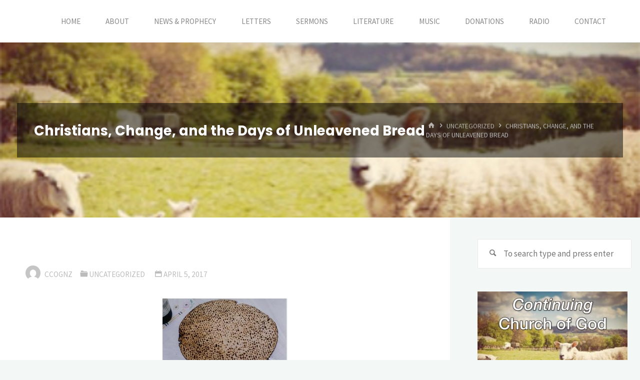

--- FILE ---
content_type: text/html; charset=UTF-8
request_url: https://ccog.nz/christians-change-and-the-days-of-unleavened-bread/
body_size: 75609
content:
<!DOCTYPE html>
<html lang="en-US">
<head>
<meta name="viewport" content="width=device-width, user-scalable=yes, initial-scale=1.0">
<meta http-equiv="X-UA-Compatible" content="IE=edge" /><meta charset="UTF-8">
<link rel="profile" href="http://gmpg.org/xfn/11">
<link rel="pingback" href="https://ccog.nz/xmlrpc.php">
<title>Christians, Change, and the Days of Unleavened Bread &#8211; Continuing Church of God</title>
<meta name='robots' content='max-image-preview:large' />
	<style>img:is([sizes="auto" i], [sizes^="auto," i]) { contain-intrinsic-size: 3000px 1500px }</style>
	<link rel='dns-prefetch' href='//fonts.googleapis.com' />
<link rel="alternate" type="application/rss+xml" title="Continuing Church of God &raquo; Feed" href="https://ccog.nz/feed/" />
<link rel="alternate" type="application/rss+xml" title="Continuing Church of God &raquo; Comments Feed" href="https://ccog.nz/comments/feed/" />
<link rel="alternate" type="application/rss+xml" title="Continuing Church of God &raquo; Christians, Change, and the Days of Unleavened Bread Comments Feed" href="https://ccog.nz/christians-change-and-the-days-of-unleavened-bread/feed/" />
<script>
window._wpemojiSettings = {"baseUrl":"https:\/\/s.w.org\/images\/core\/emoji\/15.0.3\/72x72\/","ext":".png","svgUrl":"https:\/\/s.w.org\/images\/core\/emoji\/15.0.3\/svg\/","svgExt":".svg","source":{"concatemoji":"https:\/\/ccog.nz\/wp-includes\/js\/wp-emoji-release.min.js?ver=6.7.4"}};
/*! This file is auto-generated */
!function(i,n){var o,s,e;function c(e){try{var t={supportTests:e,timestamp:(new Date).valueOf()};sessionStorage.setItem(o,JSON.stringify(t))}catch(e){}}function p(e,t,n){e.clearRect(0,0,e.canvas.width,e.canvas.height),e.fillText(t,0,0);var t=new Uint32Array(e.getImageData(0,0,e.canvas.width,e.canvas.height).data),r=(e.clearRect(0,0,e.canvas.width,e.canvas.height),e.fillText(n,0,0),new Uint32Array(e.getImageData(0,0,e.canvas.width,e.canvas.height).data));return t.every(function(e,t){return e===r[t]})}function u(e,t,n){switch(t){case"flag":return n(e,"\ud83c\udff3\ufe0f\u200d\u26a7\ufe0f","\ud83c\udff3\ufe0f\u200b\u26a7\ufe0f")?!1:!n(e,"\ud83c\uddfa\ud83c\uddf3","\ud83c\uddfa\u200b\ud83c\uddf3")&&!n(e,"\ud83c\udff4\udb40\udc67\udb40\udc62\udb40\udc65\udb40\udc6e\udb40\udc67\udb40\udc7f","\ud83c\udff4\u200b\udb40\udc67\u200b\udb40\udc62\u200b\udb40\udc65\u200b\udb40\udc6e\u200b\udb40\udc67\u200b\udb40\udc7f");case"emoji":return!n(e,"\ud83d\udc26\u200d\u2b1b","\ud83d\udc26\u200b\u2b1b")}return!1}function f(e,t,n){var r="undefined"!=typeof WorkerGlobalScope&&self instanceof WorkerGlobalScope?new OffscreenCanvas(300,150):i.createElement("canvas"),a=r.getContext("2d",{willReadFrequently:!0}),o=(a.textBaseline="top",a.font="600 32px Arial",{});return e.forEach(function(e){o[e]=t(a,e,n)}),o}function t(e){var t=i.createElement("script");t.src=e,t.defer=!0,i.head.appendChild(t)}"undefined"!=typeof Promise&&(o="wpEmojiSettingsSupports",s=["flag","emoji"],n.supports={everything:!0,everythingExceptFlag:!0},e=new Promise(function(e){i.addEventListener("DOMContentLoaded",e,{once:!0})}),new Promise(function(t){var n=function(){try{var e=JSON.parse(sessionStorage.getItem(o));if("object"==typeof e&&"number"==typeof e.timestamp&&(new Date).valueOf()<e.timestamp+604800&&"object"==typeof e.supportTests)return e.supportTests}catch(e){}return null}();if(!n){if("undefined"!=typeof Worker&&"undefined"!=typeof OffscreenCanvas&&"undefined"!=typeof URL&&URL.createObjectURL&&"undefined"!=typeof Blob)try{var e="postMessage("+f.toString()+"("+[JSON.stringify(s),u.toString(),p.toString()].join(",")+"));",r=new Blob([e],{type:"text/javascript"}),a=new Worker(URL.createObjectURL(r),{name:"wpTestEmojiSupports"});return void(a.onmessage=function(e){c(n=e.data),a.terminate(),t(n)})}catch(e){}c(n=f(s,u,p))}t(n)}).then(function(e){for(var t in e)n.supports[t]=e[t],n.supports.everything=n.supports.everything&&n.supports[t],"flag"!==t&&(n.supports.everythingExceptFlag=n.supports.everythingExceptFlag&&n.supports[t]);n.supports.everythingExceptFlag=n.supports.everythingExceptFlag&&!n.supports.flag,n.DOMReady=!1,n.readyCallback=function(){n.DOMReady=!0}}).then(function(){return e}).then(function(){var e;n.supports.everything||(n.readyCallback(),(e=n.source||{}).concatemoji?t(e.concatemoji):e.wpemoji&&e.twemoji&&(t(e.twemoji),t(e.wpemoji)))}))}((window,document),window._wpemojiSettings);
</script>
<style id='wp-emoji-styles-inline-css'>

	img.wp-smiley, img.emoji {
		display: inline !important;
		border: none !important;
		box-shadow: none !important;
		height: 1em !important;
		width: 1em !important;
		margin: 0 0.07em !important;
		vertical-align: -0.1em !important;
		background: none !important;
		padding: 0 !important;
	}
</style>
<link rel='stylesheet' id='wp-block-library-css' href='https://ccog.nz/wp-includes/css/dist/block-library/style.min.css?ver=6.7.4' media='all' />
<style id='classic-theme-styles-inline-css'>
/*! This file is auto-generated */
.wp-block-button__link{color:#fff;background-color:#32373c;border-radius:9999px;box-shadow:none;text-decoration:none;padding:calc(.667em + 2px) calc(1.333em + 2px);font-size:1.125em}.wp-block-file__button{background:#32373c;color:#fff;text-decoration:none}
</style>
<style id='global-styles-inline-css'>
:root{--wp--preset--aspect-ratio--square: 1;--wp--preset--aspect-ratio--4-3: 4/3;--wp--preset--aspect-ratio--3-4: 3/4;--wp--preset--aspect-ratio--3-2: 3/2;--wp--preset--aspect-ratio--2-3: 2/3;--wp--preset--aspect-ratio--16-9: 16/9;--wp--preset--aspect-ratio--9-16: 9/16;--wp--preset--color--black: #000000;--wp--preset--color--cyan-bluish-gray: #abb8c3;--wp--preset--color--white: #ffffff;--wp--preset--color--pale-pink: #f78da7;--wp--preset--color--vivid-red: #cf2e2e;--wp--preset--color--luminous-vivid-orange: #ff6900;--wp--preset--color--luminous-vivid-amber: #fcb900;--wp--preset--color--light-green-cyan: #7bdcb5;--wp--preset--color--vivid-green-cyan: #00d084;--wp--preset--color--pale-cyan-blue: #8ed1fc;--wp--preset--color--vivid-cyan-blue: #0693e3;--wp--preset--color--vivid-purple: #9b51e0;--wp--preset--color--accent-1: #3366a0;--wp--preset--color--accent-2: #44505B;--wp--preset--color--headings: #444444;--wp--preset--color--sitetext: #777777;--wp--preset--color--sitebg: #FFFFFF;--wp--preset--gradient--vivid-cyan-blue-to-vivid-purple: linear-gradient(135deg,rgba(6,147,227,1) 0%,rgb(155,81,224) 100%);--wp--preset--gradient--light-green-cyan-to-vivid-green-cyan: linear-gradient(135deg,rgb(122,220,180) 0%,rgb(0,208,130) 100%);--wp--preset--gradient--luminous-vivid-amber-to-luminous-vivid-orange: linear-gradient(135deg,rgba(252,185,0,1) 0%,rgba(255,105,0,1) 100%);--wp--preset--gradient--luminous-vivid-orange-to-vivid-red: linear-gradient(135deg,rgba(255,105,0,1) 0%,rgb(207,46,46) 100%);--wp--preset--gradient--very-light-gray-to-cyan-bluish-gray: linear-gradient(135deg,rgb(238,238,238) 0%,rgb(169,184,195) 100%);--wp--preset--gradient--cool-to-warm-spectrum: linear-gradient(135deg,rgb(74,234,220) 0%,rgb(151,120,209) 20%,rgb(207,42,186) 40%,rgb(238,44,130) 60%,rgb(251,105,98) 80%,rgb(254,248,76) 100%);--wp--preset--gradient--blush-light-purple: linear-gradient(135deg,rgb(255,206,236) 0%,rgb(152,150,240) 100%);--wp--preset--gradient--blush-bordeaux: linear-gradient(135deg,rgb(254,205,165) 0%,rgb(254,45,45) 50%,rgb(107,0,62) 100%);--wp--preset--gradient--luminous-dusk: linear-gradient(135deg,rgb(255,203,112) 0%,rgb(199,81,192) 50%,rgb(65,88,208) 100%);--wp--preset--gradient--pale-ocean: linear-gradient(135deg,rgb(255,245,203) 0%,rgb(182,227,212) 50%,rgb(51,167,181) 100%);--wp--preset--gradient--electric-grass: linear-gradient(135deg,rgb(202,248,128) 0%,rgb(113,206,126) 100%);--wp--preset--gradient--midnight: linear-gradient(135deg,rgb(2,3,129) 0%,rgb(40,116,252) 100%);--wp--preset--font-size--small: 10px;--wp--preset--font-size--medium: 20px;--wp--preset--font-size--large: 27px;--wp--preset--font-size--x-large: 42px;--wp--preset--font-size--normal: 17px;--wp--preset--font-size--larger: 43px;--wp--preset--spacing--20: 0.44rem;--wp--preset--spacing--30: 0.67rem;--wp--preset--spacing--40: 1rem;--wp--preset--spacing--50: 1.5rem;--wp--preset--spacing--60: 2.25rem;--wp--preset--spacing--70: 3.38rem;--wp--preset--spacing--80: 5.06rem;--wp--preset--shadow--natural: 6px 6px 9px rgba(0, 0, 0, 0.2);--wp--preset--shadow--deep: 12px 12px 50px rgba(0, 0, 0, 0.4);--wp--preset--shadow--sharp: 6px 6px 0px rgba(0, 0, 0, 0.2);--wp--preset--shadow--outlined: 6px 6px 0px -3px rgba(255, 255, 255, 1), 6px 6px rgba(0, 0, 0, 1);--wp--preset--shadow--crisp: 6px 6px 0px rgba(0, 0, 0, 1);}:where(.is-layout-flex){gap: 0.5em;}:where(.is-layout-grid){gap: 0.5em;}body .is-layout-flex{display: flex;}.is-layout-flex{flex-wrap: wrap;align-items: center;}.is-layout-flex > :is(*, div){margin: 0;}body .is-layout-grid{display: grid;}.is-layout-grid > :is(*, div){margin: 0;}:where(.wp-block-columns.is-layout-flex){gap: 2em;}:where(.wp-block-columns.is-layout-grid){gap: 2em;}:where(.wp-block-post-template.is-layout-flex){gap: 1.25em;}:where(.wp-block-post-template.is-layout-grid){gap: 1.25em;}.has-black-color{color: var(--wp--preset--color--black) !important;}.has-cyan-bluish-gray-color{color: var(--wp--preset--color--cyan-bluish-gray) !important;}.has-white-color{color: var(--wp--preset--color--white) !important;}.has-pale-pink-color{color: var(--wp--preset--color--pale-pink) !important;}.has-vivid-red-color{color: var(--wp--preset--color--vivid-red) !important;}.has-luminous-vivid-orange-color{color: var(--wp--preset--color--luminous-vivid-orange) !important;}.has-luminous-vivid-amber-color{color: var(--wp--preset--color--luminous-vivid-amber) !important;}.has-light-green-cyan-color{color: var(--wp--preset--color--light-green-cyan) !important;}.has-vivid-green-cyan-color{color: var(--wp--preset--color--vivid-green-cyan) !important;}.has-pale-cyan-blue-color{color: var(--wp--preset--color--pale-cyan-blue) !important;}.has-vivid-cyan-blue-color{color: var(--wp--preset--color--vivid-cyan-blue) !important;}.has-vivid-purple-color{color: var(--wp--preset--color--vivid-purple) !important;}.has-black-background-color{background-color: var(--wp--preset--color--black) !important;}.has-cyan-bluish-gray-background-color{background-color: var(--wp--preset--color--cyan-bluish-gray) !important;}.has-white-background-color{background-color: var(--wp--preset--color--white) !important;}.has-pale-pink-background-color{background-color: var(--wp--preset--color--pale-pink) !important;}.has-vivid-red-background-color{background-color: var(--wp--preset--color--vivid-red) !important;}.has-luminous-vivid-orange-background-color{background-color: var(--wp--preset--color--luminous-vivid-orange) !important;}.has-luminous-vivid-amber-background-color{background-color: var(--wp--preset--color--luminous-vivid-amber) !important;}.has-light-green-cyan-background-color{background-color: var(--wp--preset--color--light-green-cyan) !important;}.has-vivid-green-cyan-background-color{background-color: var(--wp--preset--color--vivid-green-cyan) !important;}.has-pale-cyan-blue-background-color{background-color: var(--wp--preset--color--pale-cyan-blue) !important;}.has-vivid-cyan-blue-background-color{background-color: var(--wp--preset--color--vivid-cyan-blue) !important;}.has-vivid-purple-background-color{background-color: var(--wp--preset--color--vivid-purple) !important;}.has-black-border-color{border-color: var(--wp--preset--color--black) !important;}.has-cyan-bluish-gray-border-color{border-color: var(--wp--preset--color--cyan-bluish-gray) !important;}.has-white-border-color{border-color: var(--wp--preset--color--white) !important;}.has-pale-pink-border-color{border-color: var(--wp--preset--color--pale-pink) !important;}.has-vivid-red-border-color{border-color: var(--wp--preset--color--vivid-red) !important;}.has-luminous-vivid-orange-border-color{border-color: var(--wp--preset--color--luminous-vivid-orange) !important;}.has-luminous-vivid-amber-border-color{border-color: var(--wp--preset--color--luminous-vivid-amber) !important;}.has-light-green-cyan-border-color{border-color: var(--wp--preset--color--light-green-cyan) !important;}.has-vivid-green-cyan-border-color{border-color: var(--wp--preset--color--vivid-green-cyan) !important;}.has-pale-cyan-blue-border-color{border-color: var(--wp--preset--color--pale-cyan-blue) !important;}.has-vivid-cyan-blue-border-color{border-color: var(--wp--preset--color--vivid-cyan-blue) !important;}.has-vivid-purple-border-color{border-color: var(--wp--preset--color--vivid-purple) !important;}.has-vivid-cyan-blue-to-vivid-purple-gradient-background{background: var(--wp--preset--gradient--vivid-cyan-blue-to-vivid-purple) !important;}.has-light-green-cyan-to-vivid-green-cyan-gradient-background{background: var(--wp--preset--gradient--light-green-cyan-to-vivid-green-cyan) !important;}.has-luminous-vivid-amber-to-luminous-vivid-orange-gradient-background{background: var(--wp--preset--gradient--luminous-vivid-amber-to-luminous-vivid-orange) !important;}.has-luminous-vivid-orange-to-vivid-red-gradient-background{background: var(--wp--preset--gradient--luminous-vivid-orange-to-vivid-red) !important;}.has-very-light-gray-to-cyan-bluish-gray-gradient-background{background: var(--wp--preset--gradient--very-light-gray-to-cyan-bluish-gray) !important;}.has-cool-to-warm-spectrum-gradient-background{background: var(--wp--preset--gradient--cool-to-warm-spectrum) !important;}.has-blush-light-purple-gradient-background{background: var(--wp--preset--gradient--blush-light-purple) !important;}.has-blush-bordeaux-gradient-background{background: var(--wp--preset--gradient--blush-bordeaux) !important;}.has-luminous-dusk-gradient-background{background: var(--wp--preset--gradient--luminous-dusk) !important;}.has-pale-ocean-gradient-background{background: var(--wp--preset--gradient--pale-ocean) !important;}.has-electric-grass-gradient-background{background: var(--wp--preset--gradient--electric-grass) !important;}.has-midnight-gradient-background{background: var(--wp--preset--gradient--midnight) !important;}.has-small-font-size{font-size: var(--wp--preset--font-size--small) !important;}.has-medium-font-size{font-size: var(--wp--preset--font-size--medium) !important;}.has-large-font-size{font-size: var(--wp--preset--font-size--large) !important;}.has-x-large-font-size{font-size: var(--wp--preset--font-size--x-large) !important;}
:where(.wp-block-post-template.is-layout-flex){gap: 1.25em;}:where(.wp-block-post-template.is-layout-grid){gap: 1.25em;}
:where(.wp-block-columns.is-layout-flex){gap: 2em;}:where(.wp-block-columns.is-layout-grid){gap: 2em;}
:root :where(.wp-block-pullquote){font-size: 1.5em;line-height: 1.6;}
</style>
<link rel='stylesheet' id='kahuna-themefonts-css' href='https://ccog.nz/wp-content/themes/kahuna/resources/fonts/fontfaces.css?ver=1.7.0.1' media='all' />
<link rel='stylesheet' id='kahuna-googlefonts-css' href='//fonts.googleapis.com/css?family=Source+Sans+Pro%3A400%2C300%2C700%7CSource+Sans+Pro%3A%7CPoppins%3A%7CSource+Sans+Pro%3A100%2C200%2C300%2C400%2C500%2C600%2C700%2C800%2C900%7CSource+Sans+Pro%3A700%7CSource+Sans+Pro%3A400%7CPoppins%3A700&#038;ver=1.7.0.1' media='all' />
<link rel='stylesheet' id='kahuna-main-css' href='https://ccog.nz/wp-content/themes/kahuna/style.css?ver=1.7.0.1' media='all' />
<style id='kahuna-main-inline-css'>
 body:not(.kahuna-landing-page) #container, #site-header-main-inside, #colophon-inside, .footer-inside, #breadcrumbs-container-inside, #header-page-title { margin: 0 auto; max-width: 1380px; } body:not(.kahuna-landing-page) #container { max-width: calc( 1380px - 4em ); } #site-header-main { left: 0; right: 0; } #primary { width: 320px; } #secondary { width: 380px; } #container.one-column .main { width: 100%; } #container.two-columns-right #secondary { float: right; } #container.two-columns-right .main, .two-columns-right #breadcrumbs { width: calc( 100% - 380px ); float: left; } #container.two-columns-left #primary { float: left; } #container.two-columns-left .main, .two-columns-left #breadcrumbs { width: calc( 100% - 320px ); float: right; } #container.three-columns-right #primary, #container.three-columns-left #primary, #container.three-columns-sided #primary { float: left; } #container.three-columns-right #secondary, #container.three-columns-left #secondary, #container.three-columns-sided #secondary { float: left; } #container.three-columns-right #primary, #container.three-columns-left #secondary { margin-left: 0%; margin-right: 0%; } #container.three-columns-right .main, .three-columns-right #breadcrumbs { width: calc( 100% - 700px ); float: left; } #container.three-columns-left .main, .three-columns-left #breadcrumbs { width: calc( 100% - 700px ); float: right; } #container.three-columns-sided #secondary { float: right; } #container.three-columns-sided .main, .three-columns-sided #breadcrumbs { width: calc( 100% - 700px ); float: right; } .three-columns-sided #breadcrumbs { margin: 0 calc( 0% + 380px ) 0 -1920px; } #site-text { clip: rect(1px, 1px, 1px, 1px); height: 1px; overflow: hidden; position: absolute !important; width: 1px; word-wrap: normal !important; } html { font-family: 'Source Sans Pro'; font-weight: 400; font-size: 17px; font-weight: 400; line-height: 1.8; } #site-title { font-family: Source Sans Pro; font-size: 200%; font-weight: 700; } #access ul li a { font-family: Source Sans Pro; font-size: 90%; font-weight: 400; } .widget-title { font-family: Poppins; font-size: 100%; font-weight: 700; } .widget-container { font-family: Source Sans Pro; font-size: 100%; font-weight: 400; } .entry-title, .page-title { font-family: Poppins; font-size: 160%; font-weight: 700; } .entry-meta > span { font-family: Source Sans Pro; font-weight: 400; } /*.post-thumbnail-container*/ .entry-meta > span { font-size: 90%; } .page-link, .pagination, .author-info .author-link, .comment .reply a, .comment-meta, .byline { font-family: Source Sans Pro; } .content-masonry .entry-title { font-size: 128%; } h1 { font-size: 2.33em; } h2 { font-size: 2.06em; } h3 { font-size: 1.79em; } h4 { font-size: 1.52em; } h5 { font-size: 1.25em; } h6 { font-size: 0.98em; } h1, h2, h3, h4, h5, h6 { font-family: Poppins; font-weight: 700; } body { color: #777777; background-color: #F3F7f5; } .lp-staticslider .staticslider-caption-title, .seriousslider.seriousslider-theme .seriousslider-caption-title, .lp-staticslider .staticslider-caption-text, .seriousslider.seriousslider-theme .seriousslider-caption-text, .lp-staticslider .staticslider-caption-text a { color: #FFFFFF; } #site-header-main, #site-header-main.header-fixed #site-header-main-inside, #access ul ul, .menu-search-animated .searchform input[type="search"], #access .menu-search-animated .searchform, #access::after, .kahuna-over-menu .header-fixed#site-header-main, .kahuna-over-menu .header-fixed#site-header-main #access:after { background-color: #FFFFFF; } #site-header-main { border-bottom-color: rgba(0,0,0,.05); } .kahuna-over-menu .header-fixed#site-header-main #site-title a, #nav-toggle { color: #3366a0; } #access > div > ul > li, #access > div > ul > li > a, .kahuna-over-menu .header-fixed#site-header-main #access > div > ul > li:not([class*='current']), .kahuna-over-menu .header-fixed#site-header-main #access > div > ul > li:not([class*='current']) > a, .kahuna-over-menu .header-fixed#site-header-main #sheader.socials a::before, #sheader.socials a::before, #access .menu-search-animated .searchform input[type="search"], #mobile-menu { color: #888888; } .kahuna-over-menu .header-fixed#site-header-main #sheader.socials a:hover::before, #sheader.socials a:hover::before { color: #FFFFFF; } #access ul.sub-menu li a, #access ul.children li a { color: #888888; } #access ul.sub-menu li a, #access ul.children li a { background-color: #FFFFFF; } #access > div > ul > li:hover > a, #access > div > ul > li a:hover, #access > div > ul > li:hover, .kahuna-over-menu .header-fixed#site-header-main #access > div > ul > li > a:hover, .kahuna-over-menu .header-fixed#site-header-main #access > div > ul > li:hover { color: #3366a0; } #access > div > ul > li > a > span::before, #site-title::before { background-color: #3366a0; } #site-title a:hover { color: #3366a0; } #access > div > ul > li.current_page_item > a, #access > div > ul > li.current-menu-item > a, #access > div > ul > li.current_page_ancestor > a, #access > div > ul > li.current-menu-ancestor > a, #access .sub-menu, #access .children, .kahuna-over-menu .header-fixed#site-header-main #access > div > ul > li > a { color: #44505B; } #access ul.children > li.current_page_item > a, #access ul.sub-menu > li.current-menu-item > a, #access ul.children > li.current_page_ancestor > a, #access ul.sub-menu > li.current-menu-ancestor > a { color: #44505B; } #access .sub-menu li:not(:last-child) span, #access .children li:not(:last-child) span { border-bottom: 1px solid #eeeeee; } .searchform .searchsubmit { color: #777777; } body:not(.kahuna-landing-page) article.hentry, body:not(.kahuna-landing-page) .main, body.kahuna-boxed-layout:not(.kahuna-landing-page) #container { background-color: #FFFFFF; } .pagination a, .pagination span { border-color: #eeeeee; } .page-link a, .page-link span em { background-color: #eeeeee; } .pagination a:hover, .pagination span:hover, .page-link a:hover, .page-link span em:hover { background-color: #eeeeee; } .post-thumbnail-container .featured-image-meta, #header-page-title-inside, .lp-staticslider .staticslider-caption-text span, .seriousslider.seriousslider-theme .seriousslider-caption-text span { background-color: rgba(0,0,0, 0.5); } .lp-staticslider .staticslider-caption-title span, .seriousslider.seriousslider-theme .seriousslider-caption-title span { background-color: rgba(51,102,160, 0.5); } .post-thumbnail-container .featured-image-link::before { background-color: #3366a0; } #header-page-title .entry-meta .bl_categ a { background-color: #3366a0; } #header-page-title .entry-meta .bl_categ a:hover { background-color: #4477b1; } .widget-title span { border-bottom-color: #3366a0; } #colophon, #footer { background-color: #1E2C35; color: #BBBBBB; } #colophon { border-top: 5px solid #414f58 } #footer-bottom { background: #192730; } .entry-title a:active, .entry-title a:hover { color: #3366a0; } .entry-title a:hover { border-top-color: #3366a0; } span.entry-format { color: #3366a0; } .entry-content blockquote::before, .entry-content blockquote::after { color: rgba(119,119,119,0.2); } .entry-content h5, .entry-content h6, .lp-text-content h5, .lp-text-content h6 { color: #44505B; } .entry-content h1, .entry-content h2, .entry-content h3, .entry-content h4, .lp-text-content h1, .lp-text-content h2, .lp-text-content h3, .lp-text-content h4 { color: #444444; } a { color: #3366a0; } a:hover, .entry-meta span a:hover, .comments-link a:hover { color: #44505B; } .entry-meta > span.comments-link { top: 0.8em; } .socials a:before { color: #3366a0; } #sheader.socials a:before { background-color: #f5f5f5; } #sfooter.socials a:before, .widget_cryout_socials .socials a:before { background-color: #28363f; } .sidey .socials a:before { background-color: #FFFFFF; } #sheader.socials a:hover:before { background-color: #3366a0; color: #FFFFFF; } #sfooter.socials a:hover:before, .widget_cryout_socials .socials a:hover:before { background-color: #3366a0; color: #1E2C35; } .sidey a:hover:before { background-color: #3366a0; color: #FFFFFF; } .kahuna-normalizedtags #content .tagcloud a { color: #FFFFFF; background-color: #3366a0; } .kahuna-normalizedtags #content .tagcloud a:hover { background-color: #44505B; } #nav-fixed i, #nav-fixed a + a { background-color: rgba(215,215,215,0.8); } #nav-fixed a:hover i, #nav-fixed a:hover + a, #nav-fixed a + a:hover { background-color: rgba(51,102,160,0.8); } #nav-fixed i, #nav-fixed span { color: #FFFFFF; } button#toTop { color: #3366a0; border-color: #3366a0; } button#toTop:hover { background-color: #3366a0; color: #F3F7f5; border-color: #3366a0; } @media (max-width: 800px) { .cryout #footer-bottom .footer-inside { padding-top: 2.5em; } .cryout .footer-inside a#toTop {background-color: #3366a0; color: #F3F7f5;} .cryout .footer-inside a#toTop:hover { opacity: 0.8;} } a.continue-reading-link, .continue-reading-link::after { background-color:#3366a0; color: #FFFFFF; } .entry-meta .icon-metas:before { color: #bcbcbc; } .kahuna-caption-one .main .wp-caption .wp-caption-text { border-bottom-color: #eeeeee; } .kahuna-caption-two .main .wp-caption .wp-caption-text { background-color: #f5f5f5; } .kahuna-image-one .entry-content img[class*="align"], .kahuna-image-one .entry-summary img[class*="align"], .kahuna-image-two .entry-content img[class*='align'], .kahuna-image-two .entry-summary img[class*='align'] { border-color: #eeeeee; } .kahuna-image-five .entry-content img[class*='align'], .kahuna-image-five .entry-summary img[class*='align'] { border-color: #3366a0; } /* diffs */ span.edit-link a.post-edit-link, span.edit-link a.post-edit-link:hover, span.edit-link .icon-edit:before { color: #777777; } .searchform { border-color: #ebebeb; } #breadcrumbs-container { background-color: #f8f8f8; } .entry-meta span, .entry-meta a, .entry-utility span, .entry-utility a, .entry-meta time, #breadcrumbs-nav, #header-page-title .byline, .footermenu ul li span.sep { color: #bcbcbc; } .footermenu ul li a:hover { color: #3366a0; } .footermenu ul li a::after { background: #3366a0; } #breadcrumbs-nav a { color: #9e9e9e; } .entry-meta span.entry-sticky { background-color: #bcbcbc; color: #FFFFFF; } #commentform { } code, #nav-below .nav-previous a:before, #nav-below .nav-next a:before { background-color: #eeeeee; } pre, .comment-author { border-color: #eeeeee; } pre { background-color: #f8f8f8; } .commentlist .comment-body, .commentlist .pingback { background-color: #f5f5f5; } .commentlist .comment-body::after { border-top-color: #f5f5f5; } article .author-info { border-color: #eeeeee; } .page-header.pad-container { border-color: #eeeeee; } .comment-meta a { color: #dadada; } .commentlist .reply a { color: #c6c6c6; } .commentlist .reply a:hover { border-bottom-color: #3366a0; } select, input[type], textarea { color: #777777; border-color: #e9e9e9; } .searchform input[type="search"], .searchform input[type="search"]:hover, .searchform input[type="search"]:focus { background-color: #FFFFFF; } input[type]:hover, textarea:hover, select:hover, input[type]:focus, textarea:focus, select:focus { background: #f5f5f5; } button, input[type="button"], input[type="submit"], input[type="reset"] { background-color: #3366a0; color: #FFFFFF; } button:hover, input[type="button"]:hover, input[type="submit"]:hover, input[type="reset"]:hover { background-color: #44505B; } hr { background-color: #f0f0f0; } /* gutenberg */ .wp-block-image.alignwide { margin-left: calc( ( 1% + 2.5em ) * -1 ); margin-right: calc( ( 1% + 2.5em ) * -1 ); } .wp-block-image.alignwide img { /* width: calc( 103% + 5em ); max-width: calc( 103% + 5em ); */ } .has-accent-1-color, .has-accent-1-color:hover { color: #3366a0; } .has-accent-2-color, .has-accent-2-color:hover { color: #44505B; } .has-headings-color, .has-headings-color:hover { color: #444444; } .has-sitetext-color, .has-sitetext-color:hover { color: #777777; } .has-sitebg-color, .has-sitebg-color:hover { color: #FFFFFF; } .has-accent-1-background-color { background-color: #3366a0; } .has-accent-2-background-color { background-color: #44505B; } .has-headings-background-color { background-color: #444444; } .has-sitetext-background-color { background-color: #777777; } .has-sitebg-background-color { background-color: #FFFFFF; } .has-small-font-size { font-size: 10px; } .has-regular-font-size { font-size: 17px; } .has-large-font-size { font-size: 27px; } .has-larger-font-size { font-size: 43px; } .has-huge-font-size { font-size: 43px; } /* woocommerce */ .woocommerce-page #respond input#submit.alt, .woocommerce a.button.alt, .woocommerce-page button.button.alt, .woocommerce input.button.alt, .woocommerce #respond input#submit, .woocommerce a.button, .woocommerce button.button, .woocommerce input.button { background-color: #3366a0; color: #FFFFFF; line-height: 1.8; } .woocommerce #respond input#submit:hover, .woocommerce a.button:hover, .woocommerce button.button:hover, .woocommerce input.button:hover { background-color: #5588c2; color: #FFFFFF;} .woocommerce-page #respond input#submit.alt, .woocommerce a.button.alt, .woocommerce-page button.button.alt, .woocommerce input.button.alt { background-color: #44505B; color: #FFFFFF; line-height: 1.8; } .woocommerce-page #respond input#submit.alt:hover, .woocommerce a.button.alt:hover, .woocommerce-page button.button.alt:hover, .woocommerce input.button.alt:hover { background-color: #222e39; color: #FFFFFF;} .woocommerce div.product .woocommerce-tabs ul.tabs li.active { border-bottom-color: #FFFFFF; } .woocommerce #respond input#submit.alt.disabled, .woocommerce #respond input#submit.alt.disabled:hover, .woocommerce #respond input#submit.alt:disabled, .woocommerce #respond input#submit.alt:disabled:hover, .woocommerce #respond input#submit.alt[disabled]:disabled, .woocommerce #respond input#submit.alt[disabled]:disabled:hover, .woocommerce a.button.alt.disabled, .woocommerce a.button.alt.disabled:hover, .woocommerce a.button.alt:disabled, .woocommerce a.button.alt:disabled:hover, .woocommerce a.button.alt[disabled]:disabled, .woocommerce a.button.alt[disabled]:disabled:hover, .woocommerce button.button.alt.disabled, .woocommerce button.button.alt.disabled:hover, .woocommerce button.button.alt:disabled, .woocommerce button.button.alt:disabled:hover, .woocommerce button.button.alt[disabled]:disabled, .woocommerce button.button.alt[disabled]:disabled:hover, .woocommerce input.button.alt.disabled, .woocommerce input.button.alt.disabled:hover, .woocommerce input.button.alt:disabled, .woocommerce input.button.alt:disabled:hover, .woocommerce input.button.alt[disabled]:disabled, .woocommerce input.button.alt[disabled]:disabled:hover { background-color: #44505B; } .woocommerce ul.products li.product .price, .woocommerce div.product p.price, .woocommerce div.product span.price { color: #a9a9a9 } #add_payment_method #payment, .woocommerce-cart #payment, .woocommerce-checkout #payment { background: #f5f5f5; } .woocommerce .main .page-title { /*font-size: -0.004em; */ } /* mobile menu */ nav#mobile-menu { background-color: #FFFFFF; } #mobile-nav .searchform input[type="search"]{ background-color: #eeeeee; border-color: rgba(0,0,0,0.15); } nav#mobile-menu ul li.menu-burger { background-color: #f7f7f7 } .main .entry-content, .main .entry-summary { text-align: inherit; } .main p, .main ul, .main ol, .main dd, .main pre, .main hr { margin-bottom: 1em; } .main .entry-content p { text-indent: 0em; } .main a.post-featured-image { background-position: center center; } #header-widget-area { width: 33%; right: 10px; } .kahuna-striped-table .main thead th, .kahuna-bordered-table .main thead th, .kahuna-striped-table .main td, .kahuna-striped-table .main th, .kahuna-bordered-table .main th, .kahuna-bordered-table .main td { border-color: #e9e9e9; } .kahuna-clean-table .main th, .kahuna-striped-table .main tr:nth-child(even) td, .kahuna-striped-table .main tr:nth-child(even) th { background-color: #f6f6f6; } .kahuna-cropped-featured .main .post-thumbnail-container { height: 350px; } .kahuna-responsive-featured .main .post-thumbnail-container { max-height: 350px; height: auto; } article.hentry .article-inner, #content-masonry article.hentry .article-inner { padding: 1%; } #breadcrumbs-nav, body.woocommerce.woocommerce-page #breadcrumbs-nav, .pad-container { padding: 1%; } .kahuna-magazine-two.archive #breadcrumbs-nav, .kahuna-magazine-two.archive .pad-container, .kahuna-magazine-two.search #breadcrumbs-nav, .kahuna-magazine-two.search .pad-container { padding: 0.5%; } .kahuna-magazine-three.archive #breadcrumbs-nav, .kahuna-magazine-three.archive .pad-container, .kahuna-magazine-three.search #breadcrumbs-nav, .kahuna-magazine-three.search .pad-container { padding: 0.33333333333333%; } #site-header-main { height:85px; } #access .menu-search-animated .searchform { height: 84px; line-height: 84px; } .menu-search-animated, #sheader-container, .identity, #nav-toggle { height:85px; line-height:85px; } #access div > ul > li > a { line-height:85px; } #branding { height:85px; } .kahuna-responsive-headerimage #masthead #header-image-main-inside { max-height: 350px; } .kahuna-cropped-headerimage #masthead #header-image-main-inside { height: 350px; } #masthead #site-header-main { position: fixed; } .kahuna-fixed-menu #header-image-main { margin-top: 85px; } @media (max-width: 640px) { #header-page-title .entry-title { font-size: 140%; } } .lp-staticslider .staticslider-caption, .seriousslider.seriousslider-theme .seriousslider-caption, .kahuna-landing-page .lp-blocks-inside, .kahuna-landing-page .lp-boxes-inside, .kahuna-landing-page .lp-text-inside, .kahuna-landing-page .lp-posts-inside, .kahuna-landing-page .lp-page-inside, .kahuna-landing-page .lp-section-header, .kahuna-landing-page .content-widget { max-width: 1380px; } .kahuna-landing-page .content-widget { margin: 0 auto; } .lp-staticslider { max-height: calc(100vh - 85px); } a.staticslider-button:nth-child(2n+1), .seriousslider-theme .seriousslider-caption-buttons a:nth-child(2n+1) { background-color: #3366a0; color: #FFFFFF; border-color: #1a4d87; } .staticslider-button:nth-child(2n+1):hover, .seriousslider-theme .seriousslider-caption-buttons a:nth-child(2n+1):hover { background-color: #1a4d87; } a.staticslider-button:nth-child(2n), .seriousslider-theme .seriousslider-caption-buttons a:nth-child(2n) { color: #44505B; background-color: #FFFFFF; border-color: #e6e6e6; } a.staticslider-button:nth-child(2n):hover, .seriousslider-theme .seriousslider-caption-buttons a:nth-child(2n):hover { background-color: #e6e6e6; } .lp-block { background: #FFFFFF; } .lp-block:hover { box-shadow: 0 0 20px rgba(0,0,0, 0.15); } .lp-block i[class^=blicon]::before { color: #FFFFFF; border-color: #245791; background-color: #3366a0; } .lp-block:hover i::before { background-color: #245791; } .lp-block i:after { background-color: #3366a0; } .lp-block:hover i:after { background-color: #44505B; } .lp-block-text, .lp-boxes-static .lp-box-text, .lp-section-desc { color: #9f9f9f; } .lp-blocks { background-color: #EEEFF0; } .lp-boxes { background-color: #ECEFF2; } .lp-text { background-color: #F7F8F9; } .lp-boxes-static .lp-box:hover { box-shadow: 0 0 20px rgba(0,0,0, 0.15); } .lp-boxes-static .lp-box-image::after { background-color: #3366a0; } .lp-boxes-static .lp-box-image .box-overlay { background-color: #477ab4; } .lp-box-titlelink:hover { color: #3366a0; } .lp-boxes-1 .lp-box .lp-box-image { height: 350px; } .lp-boxes-2 .lp-box .lp-box-image { height: 400px; } .lp-box-readmore:hover { color: #3366a0; } #lp-posts, #lp-page { background-color: #FFF; } .lpbox-rnd1 { background-color: #b5b8bb; } .lpbox-rnd2 { background-color: #b0b3b6; } .lpbox-rnd3 { background-color: #abaeb1; } .lpbox-rnd4 { background-color: #a6a9ac; } .lpbox-rnd5 { background-color: #a1a4a7; } .lpbox-rnd6 { background-color: #9c9fa2; } .lpbox-rnd7 { background-color: #979a9d; } .lpbox-rnd8 { background-color: #929598; } 
</style>
<!--[if lt IE 9]>
<script src="https://ccog.nz/wp-content/themes/kahuna/resources/js/html5shiv.min.js?ver=1.7.0.1" id="kahuna-html5shiv-js"></script>
<![endif]-->
<link rel="https://api.w.org/" href="https://ccog.nz/wp-json/" /><link rel="alternate" title="JSON" type="application/json" href="https://ccog.nz/wp-json/wp/v2/posts/831" /><link rel="EditURI" type="application/rsd+xml" title="RSD" href="https://ccog.nz/xmlrpc.php?rsd" />
<meta name="generator" content="WordPress 6.7.4" />
<link rel="canonical" href="https://ccog.nz/christians-change-and-the-days-of-unleavened-bread/" />
<link rel='shortlink' href='https://ccog.nz/?p=831' />
<link rel="alternate" title="oEmbed (JSON)" type="application/json+oembed" href="https://ccog.nz/wp-json/oembed/1.0/embed?url=https%3A%2F%2Fccog.nz%2Fchristians-change-and-the-days-of-unleavened-bread%2F" />
<link rel="alternate" title="oEmbed (XML)" type="text/xml+oembed" href="https://ccog.nz/wp-json/oembed/1.0/embed?url=https%3A%2F%2Fccog.nz%2Fchristians-change-and-the-days-of-unleavened-bread%2F&#038;format=xml" />
<link rel="icon" href="https://ccog.nz/wp-content/uploads/2023/05/cropped-Screenshot-2023-05-16-at-10.56.38-AM-32x32.png" sizes="32x32" />
<link rel="icon" href="https://ccog.nz/wp-content/uploads/2023/05/cropped-Screenshot-2023-05-16-at-10.56.38-AM-192x192.png" sizes="192x192" />
<link rel="apple-touch-icon" href="https://ccog.nz/wp-content/uploads/2023/05/cropped-Screenshot-2023-05-16-at-10.56.38-AM-180x180.png" />
<meta name="msapplication-TileImage" content="https://ccog.nz/wp-content/uploads/2023/05/cropped-Screenshot-2023-05-16-at-10.56.38-AM-270x270.png" />
</head>

<body class="post-template-default single single-post postid-831 single-format-standard wp-embed-responsive kahuna-image-none kahuna-caption-one kahuna-totop-normal kahuna-stripped-table kahuna-fixed-menu kahuna-menu-right kahuna-cropped-headerimage kahuna-responsive-featured kahuna-magazine-one kahuna-magazine-layout kahuna-comment-placeholder kahuna-header-titles kahuna-normalizedtags kahuna-article-animation-zoomIn elementor-default elementor-kit-2122" itemscope itemtype="http://schema.org/WebPage">
			<a class="skip-link screen-reader-text" href="#main" title="Skip to content"> Skip to content </a>
			<div id="site-wrapper">
	<header id="masthead" class="cryout"  itemscope itemtype="http://schema.org/WPHeader">

		<div id="site-header-main">
			<div id="site-header-main-inside">

								<nav id="mobile-menu">
					<div><ul id="mobile-nav" class=""><li id="menu-item-10" class="menu-item menu-item-type-custom menu-item-object-custom menu-item-home menu-item-10"><a href="http://ccog.nz"><span>Home</span></a></li>
<li id="menu-item-8" class="menu-item menu-item-type-post_type menu-item-object-page menu-item-8"><a href="https://ccog.nz/about-the-continuing-church-of-god/"><span>About</span></a></li>
<li id="menu-item-11" class="menu-item menu-item-type-custom menu-item-object-custom menu-item-11"><a href="http://www.cogwriter.com/news/"><span>News &#038; Prophecy</span></a></li>
<li id="menu-item-12" class="menu-item menu-item-type-custom menu-item-object-custom menu-item-12"><a href="http://www.ccog.org/category/letters/"><span>Letters</span></a></li>
<li id="menu-item-13" class="menu-item menu-item-type-custom menu-item-object-custom menu-item-13"><a href="http://www.ccog.org/category/sermons/"><span>Sermons</span></a></li>
<li id="menu-item-14" class="menu-item menu-item-type-custom menu-item-object-custom menu-item-14"><a href="http://www.ccog.org/literature/"><span>Literature</span></a></li>
<li id="menu-item-15" class="menu-item menu-item-type-custom menu-item-object-custom menu-item-15"><a href="http://www.ccog.org/choral-accompaniment-to-bible-hymnal/"><span>Music</span></a></li>
<li id="menu-item-337" class="menu-item menu-item-type-post_type menu-item-object-page menu-item-337"><a href="https://ccog.nz/donations/"><span>Donations</span></a></li>
<li id="menu-item-40" class="menu-item menu-item-type-custom menu-item-object-custom menu-item-40"><a href="http://www.biblenewsprophecy.net/"><span>Radio</span></a></li>
<li id="menu-item-98" class="menu-item menu-item-type-post_type menu-item-object-page menu-item-98"><a href="https://ccog.nz/contact-us/"><span>Contact</span></a></li>
</ul></div>					<button id="nav-cancel"><i class="icon-cancel"></i></button>
				</nav> <!-- #mobile-menu -->
				
				<div id="branding">
					<div id="site-text"><div itemprop="headline" id="site-title"><span> <a href="https://ccog.nz/" title="Contend earnestly for the faith once for all delivered for the saints ... Let brotherly love continue (Jude 3; Hebrews 13:1)" rel="home">Continuing Church of God</a> </span></div><span id="site-description"  itemprop="description" >Contend earnestly for the faith once for all delivered for the saints ... Let brotherly love continue (Jude 3; Hebrews 13:1)</span></div>				</div><!-- #branding -->

				<div id="sheader-container">
									</div>

								<button id="nav-toggle" aria-label="Primary Menu"><i class="icon-menu"></i></button>
				<nav id="access" role="navigation"  aria-label="Primary Menu"  itemscope itemtype="http://schema.org/SiteNavigationElement">
						<div><ul id="prime_nav" class=""><li class="menu-item menu-item-type-custom menu-item-object-custom menu-item-home menu-item-10"><a href="http://ccog.nz"><span>Home</span></a></li>
<li class="menu-item menu-item-type-post_type menu-item-object-page menu-item-8"><a href="https://ccog.nz/about-the-continuing-church-of-god/"><span>About</span></a></li>
<li class="menu-item menu-item-type-custom menu-item-object-custom menu-item-11"><a href="http://www.cogwriter.com/news/"><span>News &#038; Prophecy</span></a></li>
<li class="menu-item menu-item-type-custom menu-item-object-custom menu-item-12"><a href="http://www.ccog.org/category/letters/"><span>Letters</span></a></li>
<li class="menu-item menu-item-type-custom menu-item-object-custom menu-item-13"><a href="http://www.ccog.org/category/sermons/"><span>Sermons</span></a></li>
<li class="menu-item menu-item-type-custom menu-item-object-custom menu-item-14"><a href="http://www.ccog.org/literature/"><span>Literature</span></a></li>
<li class="menu-item menu-item-type-custom menu-item-object-custom menu-item-15"><a href="http://www.ccog.org/choral-accompaniment-to-bible-hymnal/"><span>Music</span></a></li>
<li class="menu-item menu-item-type-post_type menu-item-object-page menu-item-337"><a href="https://ccog.nz/donations/"><span>Donations</span></a></li>
<li class="menu-item menu-item-type-custom menu-item-object-custom menu-item-40"><a href="http://www.biblenewsprophecy.net/"><span>Radio</span></a></li>
<li class="menu-item menu-item-type-post_type menu-item-object-page menu-item-98"><a href="https://ccog.nz/contact-us/"><span>Contact</span></a></li>
</ul></div>				</nav><!-- #access -->
				
			</div><!-- #site-header-main-inside -->
		</div><!-- #site-header-main -->

		<div id="header-image-main">
			<div id="header-image-main-inside">
							<div class="header-image"  style="background-image: url(https://ccog.nz/wp-content/uploads/2015/01/featured-image.png)" ></div>
			<img class="header-image" alt="Christians, Change, and the Days of Unleavened Bread" src="https://ccog.nz/wp-content/uploads/2015/01/featured-image.png" />
					<aside id="header-widget-area"  itemscope itemtype="http://schema.org/WPSideBar">
			<section id="custom_html-117" class="widget_text widget-container widget_custom_html"><div class="textwidget custom-html-widget"></div></section>		</aside>	    <div id="header-page-title">
        <div id="header-page-title-inside">
            <h1 class="entry-title"  itemprop="headline">Christians, Change, and the Days of Unleavened Bread</h1>            <div id="breadcrumbs-container" class="cryout two-columns-right"><div id="breadcrumbs-container-inside"><div id="breadcrumbs"> <nav id="breadcrumbs-nav"><a href="https://ccog.nz" title="Home"><i class="icon-bread-home"></i><span class="screen-reader-text">Home</span></a><i class="icon-bread-arrow"></i> <a href="https://ccog.nz/category/uncategorized/">Uncategorized</a> <i class="icon-bread-arrow"></i> <span class="current">Christians, Change, and the Days of Unleavened Bread</span></nav></div></div></div><!-- breadcrumbs -->        </div>
    </div> 			</div><!-- #header-image-main-inside -->
		</div><!-- #header-image-main -->

	</header><!-- #masthead -->

	
	
	<div id="content" class="cryout">
				 <nav id="nav-fixed"> 		<div class="nav-previous"><a href="https://ccog.nz/bible-news-prophecy-april-june-2017-african-conference-in-nairobi/" rel="prev"><i class="icon-fixed-nav"></i></a><a href="https://ccog.nz/bible-news-prophecy-april-june-2017-african-conference-in-nairobi/" rel="prev"><span>Bible News Prophecy: April – June 2017: African Conference in Nairobi</span></a></div>
		<div class="nav-next"><a href="https://ccog.nz/letter-to-the-brethren-april-6-2017/" rel="next"><i class="icon-fixed-nav"></i></a><a href="https://ccog.nz/letter-to-the-brethren-april-6-2017/" rel="next"><span>Letter to the Brethren: April 6, 2017</span></a></div>
	 </nav> <div id="container" class="two-columns-right">
	<main id="main" class="main">
				<aside class="content-widget content-widget-before"  itemscope itemtype="http://schema.org/WPSideBar">
			<section id="custom_html-115" class="widget_text widget-container widget_custom_html"><div class="textwidget custom-html-widget"></div></section>		</aside><!--content-widget-->
		
			<article id="post-831" class="post-831 post type-post status-publish format-standard hentry category-uncategorized" itemscope itemtype="http://schema.org/Article" itemprop="mainEntity">
				<div class="schema-image">
							<div class="entry-meta featured-image-meta"></div>
						</div>

				<div class="article-inner">
					<header>
						<div class="entry-meta beforetitle-meta">
													</div><!-- .entry-meta -->
						
						<div class="entry-meta aftertitle-meta">
							<span class="author vcard" itemscope itemtype="http://schema.org/Person" itemprop="author"><img alt='' src='https://secure.gravatar.com/avatar/3c10a3f2dff1113e5ea9e04a4a0b13a8?s=96&#038;d=mm&#038;r=g' srcset='https://secure.gravatar.com/avatar/3c10a3f2dff1113e5ea9e04a4a0b13a8?s=192&#038;d=mm&#038;r=g 2x' class='avatar avatar-96 photo' height='96' width='96' decoding='async'/><a class="url fn n" rel="author" href="https://ccog.nz/author/ccognz/" title="View all posts by ccognz" itemprop="url">
					<em itemprop="name">ccognz</em>
				</a> </span><span class="bl_categ" >
					<i class="icon-category icon-metas" title="Categories"></i><span class="category-metas"> <a href="https://ccog.nz/category/uncategorized/" rel="category tag">Uncategorized</a></span></span>
		<span class="onDate date" >
				<i class="icon-date icon-metas" title="Date"></i>
				<time class="published" datetime="2017-04-05T20:04:55+00:00"  itemprop="datePublished">
					April 5, 2017				</time>
				<time class="updated" datetime="2017-04-05T20:04:55+00:00"  itemprop="dateModified">April 5, 2017</time>
		</span>
								</div><!-- .entry-meta -->

					</header>

					
					<div class="entry-content"  itemprop="articleBody">
						<div class="post-entry">
<p><em><img decoding="async" class=" aligncenter" src="http://www.cogwriter.com/Shmura_Matzo.jpg" alt="" width="250" height="159" /><br />
</em></p>
<p>The <a href="http://www.ccog.org/"><em>Continuing</em> Church of God</a> is pleased to announce this sermon from its <a href="http://www.youtube.com/continuingcog">ContinuingCOG</a> channel:</p>
<div>
<div>
<div data-sessionlink="ei=NR_gWIm4JpiBugK_5JnoAQ&amp;ved=CCkQ0h4YACITCMmm4KGdhNMCFZiATgodP3IGHSibHA">
<div data-visibility-tracking="CB0Q0h4YACITCMmm4KGdhNMCFZiATgodP3IGHSibHECQ3b-ntf3z7vEB"><a href="https://www.youtube.com/watch?v=8d3P61Tv7pA" data-sessionlink="ei=NR_gWIm4JpiBugK_5JnoAQ&amp;feature=c4-overview&amp;ved=CCkQ0h4YACITCMmm4KGdhNMCFZiATgodP3IGHSibHA"><img decoding="async" src="https://i.ytimg.com/vi/8d3P61Tv7pA/hqdefault.jpg" alt="" width="370" data-ytimg="1" /><br />
</a>1:14:12</div>
</div>
</div>
</div>
<p><strong><a title="Christians, Change, and the Days of Unleavened Bread" href="https://www.youtube.com/watch?v=8d3P61Tv7pA" data-sessionlink="ei=NR_gWIm4JpiBugK_5JnoAQ&amp;feature=c4-overview&amp;ved=CCkQ0h4YACITCMmm4KGdhNMCFZiATgodP3IGHSibHA">Christians, Change, and the Days of Unleavened Bread</a></strong></p>
<div data-visibility-tracking="CCMQ0h4YACITCOSavLeAttACFY0LTgodO9kDqyibHECRwpuCj_-d-FE=">
<p>What are the Days of Unleavened Bread? Should Christians keep them? What does the Bible teach? What is leaven? What does leaven represent? What does unleavened bread represent? How do Christians keep the Days of Unleavened Bread? Does the New Testament teach anything about it? Why seven days? Should you be examining yourself then? Once we are converted and accept Jesus’ sacrifice do we really need to change? Or is simply believing enough? Will you use righteous judgment or look to outward appearances? Will you obey the God of the Bible or prefer your own traditions? What does God require from His people? Dr. Thiel answers these questions and more.</p>
<div data-visibility-tracking="CCMQ0h4YACITCNv804Of-c0CFbEQfgodb5oO3SibHEDPotOdnsTWjcgB">
<div data-visibility-tracking="CCMQ0h4YACITCOy52qfE580CFUTlfgodnjcAKCibHECZyerNuf7et3g=">
<p>Here is a link to the sermon: <a title="Christians, Change, and the Days of Unleavened Bread" href="https://www.youtube.com/watch?v=8d3P61Tv7pA" data-sessionlink="ei=NR_gWIm4JpiBugK_5JnoAQ&amp;feature=c4-overview&amp;ved=CCkQ0h4YACITCMmm4KGdhNMCFZiATgodP3IGHSibHA">Christians, Change, and the Days of Unleavened Bread</a>.</p>
<p><em>Some items of related interest may include:</em></p>
<p><a href="http://www.cogwriter.com/ancientsermon.htm">Ancient Christian Sermon</a> This is believed to be the oldest complete surviving post-New Testament sermon. Have you ever read it? Here is a related sermon <a title="Oldest Christian Sermon" href="https://www.youtube.com/watch?v=YCczlbtUJgE" data-sessionlink="ei=kTfXWKjAOcG8uwKoioPgDg&amp;feature=c4-overview&amp;ved=CDsQ0h4YACITCOjMup2f89ICFUHeTgodKMUA7CibHA">Oldest Christian Sermon</a>.<br />
<a href="http://www.cogwriter.com/liturgy.htm">What was the Liturgy of the Early Church?</a> Were early church services mainly scriptural, emotional, or sacramental? Who follows the basic original liturgy today?<br />
<a href="http://www.cogwriter.com/unleaven.htm">Should Christians Keep the Days of Unleavened Bread?</a> Do they have any use or meaning now? What is leaven? This article supplies some biblical answers. Here is a YouTube video intended to be viewed for the first day of unleavened bread: <a title="Christians and the Days of Unleavened Bread" href="http://www.youtube.com/watch?v=y9w5jsnlsak" data-sessionlink="ei=xlxOUZ2aLOCOhgG5goHIDQ&amp;feature=plcp">Christians and the Days of Unleavened Bread</a>.<br />
<a href="http://www.cogwriter.com/perfection-gods-faith-in-humans.htm">Perfection? Does God have faith in humans?</a> A message for the seventh-day of unleavened bread. A related sermon is titled: <a title="Does God have faith in humans?" href="https://www.youtube.com/watch?v=rilEV2E7dCo" data-sessionlink="ei=tB4cV9elCYO8uQLdsqXoBA&amp;feature=c4-overview&amp;ved=CC8Q0h4YACITCNfPgZyNpswCFQNeTgodXVkJTSibHA">Does God have faith in humans?</a><br />
<a href="http://www.cogwriter.com/ucgub.htm">UCG and Its Unleavened Bread Study Paper</a> What does the Bible say about eating unleavened bread for seven days? What has UCG officially said about it?<br />
<a href="http://www.cogwriter.com/unreason.htm">Is God Unreasonable?</a> Some have suggested that if God requires Sabbath-keeping He is unreasonable. Is that true? Here is a link to a related article in Mandarin Chinese <a href="http://www.cogwriter.com/mandarin-an-unreasonable-god.htm">一个不合理的神？</a><br />
<a href="http://www.cogwriter.com/GodsHolyDays.pdf">Should You Observe God’s Holy Days or Demonic Holidays?</a> This is a free pdf booklet explaining what the Bible and history shows about God’s Holy Days and popular holidays. A related sermon is <a href="http://www.ccog.org/which-spring-days-should-christians-observe/">Which Spring Days should Christians observe?</a><br />
<a href="http://www.cogwriter.com/worship.htm">Is There “An Annual Worship Calendar” In the Bible?</a> This paper provides a biblical and historical critique of several articles, including one by the Tkach WCG which states that this should be a local decision. What do the Holy Days mean? Here is a related link in Spanish/español: <a title="Calendario Anual de Adoración –Una crítica basada en la Biblia y en la Historia: ¿Hay un Calendario Anual de Adoración en la Biblia?" href="http://www.ccog.org/calendario-anual-de-adoracion-una-critica-basada-en-la-biblia-y-en-la-historia-hay-un-calendario-anual-de-adoracion-en-la-biblia/">Calendario Anual de Adoración –Una crítica basada en la Biblia y en la Historia: ¿Hay un Calendario Anual de Adoración en la Biblia?</a> A sermonette in English covers: <a dir="ltr" title="Colossians, Galatians, and the Feasts of God" href="https://www.youtube.com/watch?v=6pmYS7YkYcs" data-sessionlink="ei=qOTaVriwMcK_qgWp5bj4DQ&amp;feature=c4-overview&amp;ved=CDgQvxsiEwi4pMPc2KnLAhXCn6oKHakyDt8omxw">Colossians, Galatians, and the Feasts of God</a>.<br />
<a title="Permanent Link to Calculated or observed calendar?" href="http://www.cogwriter.com/calculated-or-observed-calendar.htm" rel="bookmark">Calculated or observed calendar?</a> Did Jesus use a calculated calendar? This article addresses this issue that many wonder about.<br />
<a href="http://www.cogwriter.com/postponements.htm">What are Postponements?</a> This is by the late evangelist Raymond McNair and explains a lot about postponements and calculations.<br />
<a href="http://www.cogwriter.com/hebrew-calendar-postponements.htm">Hebrew Calendar and “Postponements”</a> This late evangelist John Ogywn writing explains why the most faithful in the Church of God use the calendar that we do and answers such questions as “Did Jesus Observe the Postponements?”<br />
<a href="http://www.cogwriter.com/how-to-keep-gods-festivals.htm">How to Keep God’s Festivals</a> Many have heard of God’s Holy Days and wonder how they are kept in the 21st century. This is an overview article. A related sermon is also available titled: <a dir="ltr" title="How to Keep God's Feasts" href="https://www.youtube.com/watch?v=d4IAGCLq12o" data-sessionlink="feature=c4-overview-u&amp;ved=CBQQvxs&amp;ei=Hbr0VYyhA9eqqwXm34_wBg">How to Keep God’s Feasts</a>.<br />
<a href="http://www.cogwriter.com/FaithforthoseGodhasCalledandChosen%20Book%20Final.pdf">Faith for Those God has Called and Chosen </a>What is faith? Can faith be increased? Are you saved by faith? What about works? Do Christians need to keep the Ten Commandments? What is the ‘faith chapter’? How do the just live by faith? Is faith one of the weightier matters of the law? How does faith come? Marque aquí para ver el pdf folleto: <a href="http://www.cogwriter.com/SpanishFaithFinal.pdf">Fe para aquellos que Dios ha llamado y escogido</a>. In German: <a href="http://www.cogwriter.com/Faith-German.pdf">Glaube für die von Gott</a> <a href="http://www.cogwriter.com/Faith-German.pdf">Berufenen und Auserwählten</a>. In French: <a href="http://www.cogwriter.com/Faith-French.pdf">La Foi pour ceux que Dieu a Appelés et Choisis</a>. Here is a link to a related sermon titled: <a dir="ltr" title="Faith for the Called and Chosen" href="https://www.youtube.com/watch?v=MmMOaLJvGr0&amp;feature=c4-overview&amp;list=UUOuL5Q2Xi9HZqU6GivhxveQ" data-sessionlink="feature=c4-overview-u&amp;ei=hvfvUq-OOOmg8gGPh4HgDQ&amp;ved=CCQQvxs">Faith for the Called and Chosen</a>.and here is a link to another sermon <a dir="ltr" title="Faith and Courage" href="https://www.youtube.com/watch?v=5pxyY_VsT64" data-sessionlink="ved=CCoQvxs&amp;ei=-uUoVqNS0dioBe_Ui8gM&amp;feature=c4-overview">Faith and Courage</a>. Here is a link to shorter version of the written article in Mandarin Chinese<a href="http://www.cogwriter.com/mandarin-faith.htm"> 一篇关于信仰的小文章</a>.<br />
<a href="http://www.cogwriter.com/WhereistheTrueChristianChurchToday.pdf">Where is the True Christian Church Today?</a> This free online pdf booklet answers that question and includes 18 proofs, clues, and signs to identify the true vs. false Christian church. Plus 7 proofs, clues, and signs to help identify Laodicean churches. A related sermon is also available: <a dir="ltr" title="Where is the True Christian Church?" href="https://www.youtube.com/watch?v=adMl1PWrg_Q&amp;list=UUOuL5Q2Xi9HZqU6GivhxveQ" data-sessionlink="feature=c4-overview-u&amp;ei=7KwLVLmCKtOp-AP--oDwCw&amp;ved=CBoQvxs">Where is the True Christian Church? </a>Here is a link to the booklet in the Spanish language: <a title="¿Dónde está la verdadera Iglesia cristiana de hoy?" href="http://www.cdlidd.es/donde-esta-la-verdadera-iglesia-cristiana-de-hoy/">¿Dónde está la verdadera Iglesia cristiana de hoy?</a> Here is a link in the German language: <a title="WO IST DIE WAHRE CHRISTLICHE KIRCHE HEUTE?" href="http://ccog.eu/wo-ist-die-wahre-christliche-kirche-heute/">WO IST DIE WAHRE CHRISTLICHE KIRCHE HEUTE?</a> Here is a link in the French language: <a href="http://www.cogwriter.com/WhereistheTrueChristianChurchTodayFrancais.pdf">Où est la vraie Église Chrétienne aujourd’hui?</a><strong><br />
</strong><a href="http://www.cogwriter.com/continuing-history-of-the-church-of-god.pdf">Continuing History of the Church of God</a> This pdf booklet is a historical overview of the true Church of God and some of its main opponents from Acts 2 to the 21st century. Related sermon links include <a dir="ltr" title="Continuing History of the Church of God: c. 31 to c. 300 A.D." href="https://www.youtube.com/watch?v=PXCPA0iYaJo&amp;list=UUOuL5Q2Xi9HZqU6GivhxveQ" data-sessionlink="ei=nmUzU7WvGNWq-QO4g4D4Aw&amp;feature=c4-overview-u&amp;ved=CBEQvxs">Continuing History of the Church of God: c. 31 to c. 300 A.D</a>. and <a dir="ltr" href="https://www.youtube.com/watch?v=d5NhF3soRNc&amp;list=UUOuL5Q2Xi9HZqU6GivhxveQ" data-sessionlink="ei=tDaQVJWkEsuQqgW364CwDQ&amp;ved=CBEQvxs&amp;feature=c4-overview-u">Continuing History of the Church of God: 4th-16th Centuries</a> and <a title="Continuing History of the Church of God: 17th-20th Centuries" href="https://www.youtube.com/watch?v=bqJj1he1CYY" data-sessionlink="ei=ZoZTV5LVO8vC-wPVn6TwDQ&amp;feature=c4-overview&amp;ved=CEUQ0h4YACITCJKgw-zjj80CFUvhfgod1Q8J3iibHA">Continuing History of the Church of God: 17th-20th Centuries</a>. The booklet is available in Spanish: <a href="http://www.cogwriter.com/HistoryChurch-SpanishFinal.pdf">Continuación de la Historia de la Iglesia de Dios</a>, German: <a href="http://ccog.eu/kontinuierliche-geschichte-der-kirche-gottes/" rel="bookmark">Kontinuierliche Geschichte der Kirche Gottes</a>, and Ekegusii <a href="http://www.cogwriter.com/ChurchHistory-Ekegusii.pdf">Omogano Bw’ekanisa Ya Nyasae Egendererete</a>.<strong><br />
</strong><a href="http://www.ccog.org/">CCOG.ORG</a><em><a href="http://www.ccog.org/"> Continuing</a></em><a href="http://www.ccog.org/"> Church of God</a> The group striving to be most faithful amongst all real Christian groups to the word of God. To see how CCOG has done so far, here are links to two sermons <a dir="ltr" title="Continuing Church of God first year anniversary: What is being accomplished?" href="http://www.youtube.com/watch?v=i5L_srWvJMk&amp;feature=c4-overview&amp;list=UUOuL5Q2Xi9HZqU6GivhxveQ" data-sessionlink="ei=w8HBUpyLLaS0sAeS44HACQ&amp;ved=CAcQvxs&amp;feature=c4-overview-u"><em>Continuing</em> Church of God (CCOG) first year anniversary: What has been accomplished?</a> and <a dir="ltr" title="The Continuing Church of God: Two Years of Proclamation" href="https://www.youtube.com/watch?v=yORqS2nuHQA" data-sessionlink="feature=c4-overview&amp;ei=pOK3VKq2FMfUqAWM74GYDg&amp;ved=CBMQvxs">The <em>Continuing</em> Church of God: Two Years of Proclamation</a>. Here is a written link to a version of that sermon in the Spanish language: <a title="Aniversario del primer año de la Continuación de la Iglesia de Dios: ¿Qué se ha cumplido?" href="http://www.cdlidd.es/aniversario-del-primer-ano-de-la-continuacion-de-la-iglesia-de-dios-que-se-ha-cumplido/">Aniversario del primer año de la Continuación de la Iglesia de Dios: ¿Qué se ha cumplido?<br />
</a><a href="http://www.ccog.org/congregations-of-the-continuing-church-of-god/">Congregations of the <em>Continuing</em> Church of God</a> This is a listing of congregations and groups of the <em>Continuing</em> Church of God around the world.<br />
<a href="http://www.ccog.asia/">CCOG.ASIA</a> We in the <em>Continuing</em> Church of God also have the url www.ccog.asia which has a focus on Asia and has various articles in Mandarin Chinese as well as some in English, plus some items in other Asian languages. 我们在继续神的教会也提供此网址 <a title="http://www.ccog.asia/" href="http://www.ccog.asia/" target="_blank">www.ccog.asia</a>, 关注于亚洲并且有各种各样的中英文文章，其中一些用菲律宾语翻译的文章也正在进行中，准备添加到这个网站中。 Here is a link to our Statement of Beliefs in Mandarin Chinese<a href="http://www.ccog.asia/statement-of-beliefs-mandarin/"> 继续神的教会的信仰声明</a>.<br />
<a href="http://www.ccog.in/">CCOG.IN</a> This is a website targeted towards those of Indian heritage. It has a link to an edited Hindi translation of<a href="http://ccog.in/pdf/hindi-mystery-of-the-ages.pdf"><em> The Mystery of the Ages </em></a>and is expected to have more non-English language materials in the future.<br />
<a href="http://www.ccog.eu/">CCOG.EU</a> This is a website targeted toward Europe. It has materials in more than one language (currently it has English, Dutch, and Serbian, with links also to Spanish) and it is intended to have additional language materials added.<br />
<a href="http://ccog.nz/">CCOG.NZ</a> This is a website targeted towards New Zealand and others with a British-descended background.<br />
<a href="http://www.ccogafrica.org/">CCOGAFRICA.ORG</a> This is a website targeted towards those in Africa.<br />
<a href="http://ccogcanada.ca/">CCOGCANADA.CA</a> This is a website targeted towards those in Canada.<br />
<a href="http://www.cdlidd.es/">CDLIDD.ES La Continuación de la Iglesia de Dios.</a> This is the Spanish language website for the <em>Continuing</em> Church of God.<br />
<a href="http://www.pnind.ph/">PNIND.PH Patuloy na Iglesya ng Diyos</a>. This is the Philippines website <em>Continuing</em> Church of God. It has information in English and Tagalog.<br />
<a href="https://www.youtube.com/channel/UChlYO0fjKqfHNhGk7SD9szw">CCOGAfrica</a> channel. This has messages from African pastors in African languages such as Kalenjin, Kiswahili, Embu, and Dholuo.<br />
<a href="http://www.biblenewsprophecy.net/">Bible News Prophecy</a> online radio. This is an audio version of the <em>Bible News Prophecy</em> videos as well as some <a href="http://www.youtube.com/continuingcog">ContinuingCOG</a> channel sermons. It is also available as a <a href="http://mobile.caster.fm/1618C6">mobile app</a>.<br />
<a href="http://www.youtube.com/continuingcog">ContinuingCOG</a> channel. Dr. Thiel has produced scores of YouTube video sermons for this channel. Note: Since these are sermon-length, they can take a little longer to load than other YouTube videos.</p>
</div>
</div>
</div>
</div>
<div class="navigation"></div>
											</div><!-- .entry-content -->

					<footer class="entry-meta entry-utility">
											</footer><!-- .entry-utility -->

				</div><!-- .article-inner -->
				
	<span class="schema-publisher" itemprop="publisher" itemscope itemtype="https://schema.org/Organization">
         <span itemprop="logo" itemscope itemtype="https://schema.org/ImageObject">
           <meta itemprop="url" content="https://ccog.nz">
         </span>
         <meta itemprop="name" content="Continuing Church of God">
    </span>
<link itemprop="mainEntityOfPage" href="https://ccog.nz/christians-change-and-the-days-of-unleavened-bread/" />			</article><!-- #post-## -->

			
			
						<section id="comments">
	
	
	</section><!-- #comments -->

		
				<aside class="content-widget content-widget-after"  itemscope itemtype="http://schema.org/WPSideBar">
			<section id="custom_html-116" class="widget_text widget-container widget_custom_html"><div class="textwidget custom-html-widget"></div></section>		</aside><!--content-widget-->	</main><!-- #main -->

	
<aside id="secondary" class="widget-area sidey"  itemscope itemtype="http://schema.org/WPSideBar">
	
	<section id="search-5" class="widget-container widget_search">
<form role="search" method="get" class="searchform" action="https://ccog.nz/">
	<label>
		<span class="screen-reader-text">Search for:</span>
		<input type="search" class="s" placeholder="To search type and press enter" value="" name="s" />
	</label>
	<button type="submit" class="searchsubmit"><span class="screen-reader-text">Search</span><i class="icon-search"></i></button>
</form>
</section><section id="media_image-2" class="widget-container widget_media_image"><img width="300" height="268" src="https://ccog.nz/wp-content/uploads/2019/08/CCOG-Let-Philadelphia-Continue-New-Zealand-300x268.jpg" class="image wp-image-1691  attachment-medium size-medium" alt="" style="max-width: 100%; height: auto;" decoding="async" loading="lazy" srcset="https://ccog.nz/wp-content/uploads/2019/08/CCOG-Let-Philadelphia-Continue-New-Zealand-300x268.jpg 300w, https://ccog.nz/wp-content/uploads/2019/08/CCOG-Let-Philadelphia-Continue-New-Zealand-768x686.jpg 768w, https://ccog.nz/wp-content/uploads/2019/08/CCOG-Let-Philadelphia-Continue-New-Zealand-1024x915.jpg 1024w, https://ccog.nz/wp-content/uploads/2019/08/CCOG-Let-Philadelphia-Continue-New-Zealand-392x350.jpg 392w" sizes="auto, (max-width: 300px) 100vw, 300px" /></section><section id="text-4" class="widget-container widget_text"><h2 class="widget-title"><span>About CCOG</span></h2>			<div class="textwidget">The Continuing Church of God, which attempts to represent the most faithful remnant of the Philadelphia (Revelation 3:7) portion of the Church of God, bases its beliefs on the Holy Bible. Read <a href="http://www.ccog.org/statement-of-beliefs-of-the-continuing-church-of-god/">CCOG's statement of beliefs for more information</a>.</div>
		</section>
		<section id="recent-posts-7" class="widget-container widget_recent_entries">
		<h2 class="widget-title"><span>Recent Posts</span></h2>
		<ul>
											<li>
					<a href="https://ccog.nz/letter-to-the-brethren-january-22-2026/">Letter to the Brethren: January 22, 2026</a>
									</li>
											<li>
					<a href="https://ccog.nz/its-all-about-love-the-philadelphian-remnant/">It’s All About Love &amp; The Philadelphian Remnant</a>
									</li>
											<li>
					<a href="https://ccog.nz/letter-to-the-brethren-january-15-2026/">Letter to the Brethren: January 15, 2026</a>
									</li>
											<li>
					<a href="https://ccog.nz/letter-to-the-brethren-january-8-2026/">Letter to the Brethren: January 8, 2026</a>
									</li>
											<li>
					<a href="https://ccog.nz/letter-to-the-brethren-january-1-2026/">Letter to the Brethren: January 1, 2026</a>
									</li>
					</ul>

		</section><section id="rss-7" class="widget-container widget_rss"><h2 class="widget-title"><span><a class="rsswidget rss-widget-feed" href="http://www.cogwriter.com/news/feed/rss/"><img class="rss-widget-icon" style="border:0" width="14" height="14" src="https://ccog.nz/wp-includes/images/rss.png" alt="RSS" loading="lazy" /></a> <a class="rsswidget rss-widget-title" href="https://www.cogwriter.com/news">News &#038; Prophecy</a></span></h2><ul><li><a class='rsswidget' href='https://www.cogwriter.com/news/prophecy/more-calling-for-germany-to-repatriate-its-gold-from-the-us/'>More calling for Germany to repatriate its gold from the US</a></li><li><a class='rsswidget' href='https://www.cogwriter.com/news/prophecy/biblenewsprophecy-mercosur-eu-trade/'>BibleNewsProphecy: EU-Mercosur Trade Deal: Babylonian Beast Prelude!</a></li><li><a class='rsswidget' href='https://www.cogwriter.com/news/doctrine/god-created-marriage-and-that-was-for-a-man-to-marry-a-woman/'>God created marriage, and that involves a man to marrying a woman</a></li><li><a class='rsswidget' href='https://www.cogwriter.com/news/prophecy/armed-protester-shot-dead-by-ice-in-minneapolis/'>Armed protester shot dead by federal border patrol agent in Minneapolis</a></li><li><a class='rsswidget' href='https://www.cogwriter.com/news/prophecy/a-week-that-pushed-europe-further-away-from-the-usa/'>A week that pushed Europe further away from the USA</a></li></ul></section><section id="rss-21" class="widget-container widget_rss"><h2 class="widget-title"><span><a class="rsswidget rss-widget-feed" href="http://fetchrss.com/rss/5ad879c08a93f8bd398b4567159542489.xml"><img class="rss-widget-icon" style="border:0" width="14" height="14" src="https://ccog.nz/wp-includes/images/rss.png" alt="RSS" loading="lazy" /></a> <a class="rsswidget rss-widget-title" href="https://www.youtube.com/channel/UC02K8P8n6vjbukA8PpUgzyw">Bible News Prophecy Videos</a></span></h2><ul><li><a class='rsswidget' href='https://www.youtube.com/watch?v=NEF6EEg3GOY'>Love, Sacrifice, &amp; Faith  The Philadelphian Church&#039;s True Strength</a><div class="rssSummary">(Feed generated with FetchRSS)</div></li><li><a class='rsswidget' href='https://www.youtube.com/watch?v=pcsCGJYM6UY'>The True Nature of God: Love, Holiness, and Divine Character</a><div class="rssSummary">(Feed generated with FetchRSS)</div></li><li><a class='rsswidget' href='https://www.youtube.com/watch?v=nmID6WsCYkY'>EU-Mercosur Trade Deal: Babylonian Beast Prelude!</a><div class="rssSummary">(Feed generated with FetchRSS)</div></li><li><a class='rsswidget' href='https://www.youtube.com/watch?v=0qbPW5r0QCI'>Unrest in America: ICE Violence, Protests, and Biblical Prophecy</a><div class="rssSummary">(Feed generated with FetchRSS)</div></li><li><a class='rsswidget' href='https://www.youtube.com/watch?v=xFnv6HMIhbQ'>Protests and Divide in the USA</a><div class="rssSummary">(Feed generated with FetchRSS)</div></li></ul></section><section id="rss-20" class="widget-container widget_rss"><h2 class="widget-title"><span><a class="rsswidget rss-widget-feed" href="http://fetchrss.com/rss/5ad879c08a93f8bd398b4567423943502.xml"><img class="rss-widget-icon" style="border:0" width="14" height="14" src="https://ccog.nz/wp-includes/images/rss.png" alt="RSS" loading="lazy" /></a> <a class="rsswidget rss-widget-title" href="https://www.youtube.com/channel/UCOuL5Q2Xi9HZqU6GivhxveQ">Continuing Church of God Sermon Videos</a></span></h2><ul><li><a class='rsswidget' href='https://www.youtube.com/watch?v=YFS5g4G_LFg'>Lord&#039;s Day, Day of the Lord, &amp; Revelation 1:10</a><div class="rssSummary">(Feed generated with FetchRSS)</div></li><li><a class='rsswidget' href='https://www.youtube.com/watch?v=YiNIt64DWKE'>It&#039;s All About Love &amp; The Philadelphian Remnant</a><div class="rssSummary">(Feed generated with FetchRSS)</div></li><li><a class='rsswidget' href='https://www.youtube.com/watch?v=Jo5gmXBhGQM'>Habakkuk: Faith, USA&#039;s End, &amp; Jesus&#039; Return</a><div class="rssSummary">(Feed generated with FetchRSS)</div></li><li><a class='rsswidget' href='https://www.youtube.com/watch?v=fagYquCcppg'>26 Items to Watch in 2026</a><div class="rssSummary">(Feed generated with FetchRSS)</div></li><li><a class='rsswidget' href='https://www.youtube.com/watch?v=anQHq9zuldQ'>God&#039;s Work Ethic: Prepare to Rule</a><div class="rssSummary">(Feed generated with FetchRSS)</div></li></ul></section><section id="text-5" class="widget-container widget_text"><h2 class="widget-title"><span>Privacy and GDPR Policy:</span></h2>			<div class="textwidget"><p>We in the CCOG do not transfer data to third parties on EU or other citizens.</p>
<p>We only collect data in compliance with legal obligation, contractual requirements, for vital interests, for the public interest, legitimate interests of the church and data supplier, consistent with the consent of the person supplying and consenting to the providing of data.</p>
<p>In New Zealand, we do enter donations by name (and address if provided) received there (including those received internationally via mail, wire, or Paypal) into a restricted computer. We send free literature to those who provide postal addresses via mail. We also send donation receipts. If you donate or provide address information, you are agreeing to accept our privacy and data policies.</p>
</div>
		</section>
		<section id="recent-posts-12" class="widget-container widget_recent_entries">
		<h2 class="widget-title"><span>CCOG Updates</span></h2>
		<ul>
											<li>
					<a href="https://ccog.nz/letter-to-the-brethren-january-22-2026/">Letter to the Brethren: January 22, 2026</a>
									</li>
											<li>
					<a href="https://ccog.nz/its-all-about-love-the-philadelphian-remnant/">It’s All About Love &amp; The Philadelphian Remnant</a>
									</li>
											<li>
					<a href="https://ccog.nz/letter-to-the-brethren-january-15-2026/">Letter to the Brethren: January 15, 2026</a>
									</li>
											<li>
					<a href="https://ccog.nz/letter-to-the-brethren-january-8-2026/">Letter to the Brethren: January 8, 2026</a>
									</li>
											<li>
					<a href="https://ccog.nz/letter-to-the-brethren-january-1-2026/">Letter to the Brethren: January 1, 2026</a>
									</li>
					</ul>

		</section><section id="block-2" class="widget-container widget_block"></section><section id="custom_html-113" class="widget_text widget-container widget_custom_html"><div class="textwidget custom-html-widget"></div></section>
	</aside>
</div><!-- #container -->

		
		<aside id="colophon"  itemscope itemtype="http://schema.org/WPSideBar">
			<div id="colophon-inside" class="footer-three ">
				
<section id="custom_html-114" class="widget_text widget-container widget_custom_html"><div class="widget_text footer-widget-inside"><div class="textwidget custom-html-widget"></div></div></section>			</div>
		</aside><!-- #colophon -->

	</div><!-- #main -->

	<footer id="footer" class="cryout"  itemscope itemtype="http://schema.org/WPFooter">
		<div id="footer-top">
			<div class="footer-inside">
				<div style="display:block;float:right;clear: right;">Powered by<a target="_blank" href="http://www.cryoutcreations.eu/wordpress-themes/kahuna" title="Kahuna WordPress Theme by Cryout Creations"> Kahuna</a> &amp; <a target="_blank" href="http://wordpress.org/" title="Semantic Personal Publishing Platform">  WordPress</a>.</div><div id="site-copyright">&copy;2020 Continuing Church of God</div>			</div><!-- #footer-inside -->
		</div><!-- #footer-top -->
		<div id="footer-bottom">
			<div class="footer-inside">
				<button id="toTop" aria-label="Back to Top"><i class="icon-back2top"></i> </button>			</div> <!-- #footer-inside -->
		</div><!-- #footer-bottom -->
	</footer>
</div><!-- site-wrapper -->
	<script src="https://ccog.nz/wp-includes/js/jquery/jquery.min.js?ver=3.7.1" id="jquery-core-js"></script>
<script src="https://ccog.nz/wp-includes/js/jquery/jquery-migrate.min.js?ver=3.4.1" id="jquery-migrate-js"></script>
<script id="kahuna-frontend-js-extra">
var cryout_theme_settings = {"masonry":"1","rtl":"","magazine":"1","fitvids":"1","autoscroll":"1","articleanimation":"zoomIn","lpboxratios":[1.31400000000000005684341886080801486968994140625,1.1999999999999999555910790149937383830547332763671875],"is_mobile":"","menustyle":"1"};
</script>
<script defer src="https://ccog.nz/wp-content/themes/kahuna/resources/js/frontend.js?ver=1.7.0.1" id="kahuna-frontend-js"></script>
<script src="https://ccog.nz/wp-includes/js/imagesloaded.min.js?ver=5.0.0" id="imagesloaded-js"></script>
<script defer src="https://ccog.nz/wp-includes/js/masonry.min.js?ver=4.2.2" id="masonry-js"></script>
<script defer src="https://ccog.nz/wp-includes/js/jquery/jquery.masonry.min.js?ver=3.1.2b" id="jquery-masonry-js"></script>
</body>
</html>
